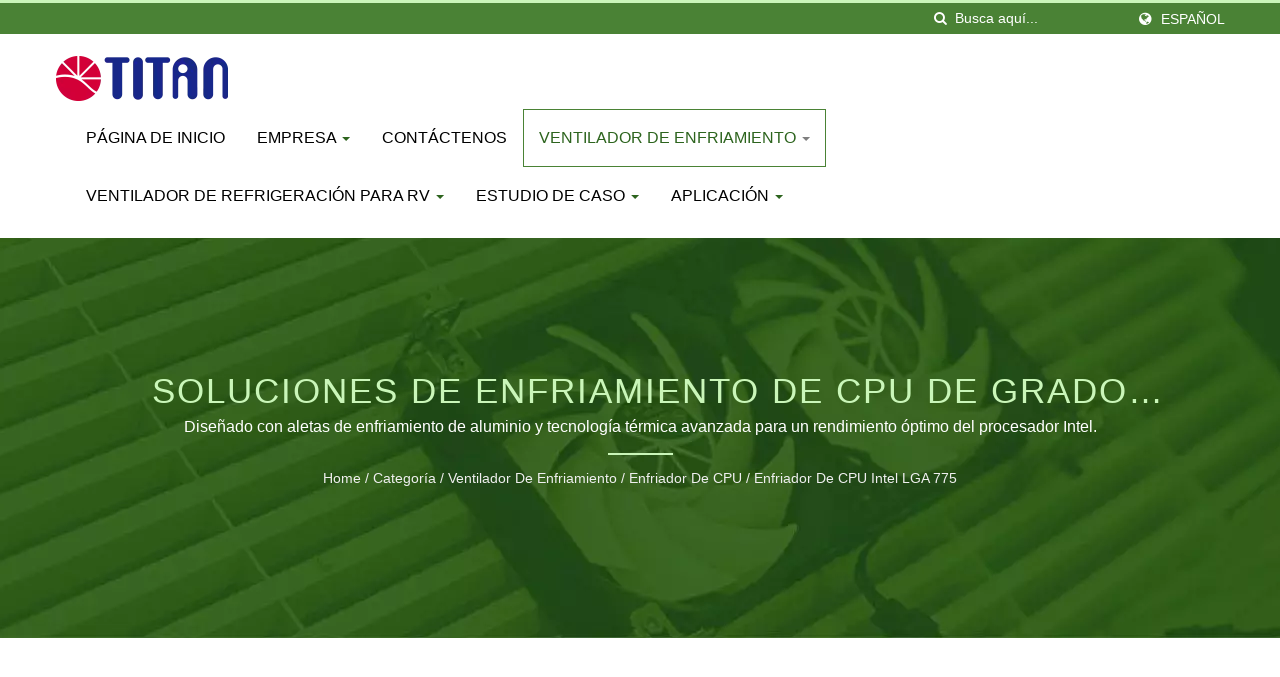

--- FILE ---
content_type: text/html; charset=UTF-8
request_url: https://www.titan-cd.com/es/category/A0104.html
body_size: 13375
content:
<!DOCTYPE html><html prefix="og: http://ogp.me/ns#" lang="es" dir="ltr"><head><meta http-equiv="Content-Type" content="text/html; charset=utf-8" /><meta name="viewport" content="width=device-width, initial-scale=1.0"><meta http-equiv="X-UA-Compatible" content="IE=edge"><title>TITAN Enfriadores de CPU Intel LGA 775: Soluciones Térmicas de Alto Rendimiento con Aletas de Enfriamiento de Aluminio</title><meta
name="description" content="Los enfriadores de CPU Intel LGA 775 de TITAN ofrecen un rendimiento térmico excepcional con aletas de enfriamiento de aluminio y tecnología de ventilador silencioso. Nuestros enfriadores especializados cuentan con tubos de calor de contacto directo, flujo de aire optimizado e instalación fácil para soluciones de enfriamiento de CPU confiables con soporte TDP de hasta 140W." /><meta name="keywords" content="enfriador de CPU intel lga 775, aletas de enfriamiento de aluminio, tecnología de enfriamiento térmico, solución de enfriamiento por aire para CPU, tuberías de calor de contacto directo" /><meta name="copyright" content="TITAN Technology Limited" /><meta name="author" content="Ready-Market Online Corporation" /><meta name="rating" content="general" /><meta name="robots" content="index, follow" /><link rel="dns-prefetch" href="https://cdn.ready-market.com.tw"><link
rel="canonical" href="https://www.titan-cd.com/es/category/A0104.html" /><link rel="alternate" hreflang="en" href="https://www.titan-cd.com/en/category/A0104.html" /><link rel="alternate" hreflang="es" href="https://www.titan-cd.com/es/category/A0104.html" /><link rel="alternate" hreflang="de" href="https://www.titan-cd.com/de/category/A0104.html" /><link rel="alternate" hreflang="fr" href="https://www.titan-cd.com/fr/category/A0104.html" /><link rel="alternate" hreflang="ar" href="https://www.titan-cd.com/ar/category/A0104.html" /><link
rel="alternate" hreflang="ja" href="https://www.titan-cd.com/ja/category/A0104.html" /><link rel="alternate" hreflang="nl" href="https://www.titan-cd.com/nl/category/A0104.html" /><link rel="alternate" hreflang="tr" href="https://www.titan-cd.com/tr/category/A0104.html" /><link rel="alternate" hreflang="ko" href="https://www.titan-cd.com/ko/category/A0104.html" /><link rel="alternate" hreflang="ru" href="https://www.titan-cd.com/ru/category/A0104.html" /><link
rel="alternate" hreflang="zh-TW" href="https://www.titan-cd.com/zh-TW/category/A0104.html" /><style>.fa-twitter:before {
            content: "𝕏" !important;
            font-size: 1.1em !important;
        }
        @media (max-width: 991px) {
            .single-product-details .elevateZoom-image { min-height: 450px; }
            .About-us-section .About-us-img-section .About-us-img { min-height: 450px; }
        }</style><link rel="preload" href="https://cdn.ready-market.com.tw/2a07ce3d/Templates/pic/A0104-Intel-LGA-755.jpg?v=4395eb90" as="image" /><link rel="preload" href="https://cdn.ready-market.com.tw/2a07ce3d/Templates/pic/enar-page-banner.jpg?v=629f43ce" as="image" /><link rel="preload" href="https://cdn.ready-market.com.tw/2a07ce3d/Templates/pic/logo.png?v=81bc1eaf" as="image" /><link rel="icon" href="/favicon.ico" type="image/x-icon" /><link
rel="shortcut icon" href="/favicon.ico" type="image/x-icon" /> <script>var fontawesome = document.createElement('link');
    fontawesome.rel='stylesheet';
    fontawesome.href='https://cdn.ready-market.com.tw/2a07ce3d/readyscript/capps/pc2-p/min/?f=%2Freadyscript%2Fpc2-template%2FLITE-101-TW-TitanTechnology%2Fcss%2Ffont-awesome%2Fcss%2Ffont-awesome.rmmin.css&v=4c7a2c1e';
    fontawesome.media='defer';
    fontawesome.addEventListener('load', function() { fontawesome.media=''; }, false);
    var fontawesome_add = document.getElementsByTagName('script')[0]; fontawesome_add.parentNode.insertBefore(fontawesome, fontawesome_add);</script> <!---[if lt IE 8]><div style='text-align:center'><a href="//www.microsoft.com/windows/internet-explorer/default.aspx?ocid=ie6_countdown_bannercode"><img src="//www.theie6countdown.com/img/upgrade.jpg"border="0"alt=""/></a></div>
<![endif]-->
<!---[if lt IE 9]><link href='//cdn.ready-market.com.tw/fonts/css?family=Open+Sans:400' rel='stylesheet' type='text/css' /><link
href='//cdn.ready-market.com.tw/fonts/css?family=Open+Sans:300' rel='stylesheet' type='text/css' /><link href='//cdn.ready-market.com.tw/fonts/css?family=Open+Sans:600' rel='stylesheet' type='text/css' /><link href='//cdn.ready-market.com.tw/fonts/css?family=Open+Sans:700' rel='stylesheet' type='text/css' /><link href='//cdn.ready-market.com.tw/fonts/css?family=Open+Sans:800' rel='stylesheet' type='text/css' /><link rel="stylesheet" href="css/ie.css" /> <script src="js/html5shiv.js"></script> <![endif]-->
<!---[if gte IE 9]><link rel="stylesheet" href="css/ie.css" />
<![endif]--><LINK
REL="stylesheet" TYPE="text/css" href="/readyscript/capps/pc2-p/min/?f=%2Freadyscript%2Fpc2-template%2FLITE-101-TW-TitanTechnology%2Fcss%2Fbootstrap.min.css%2C%2Freadyscript%2Fpc2-template%2FLITE-101-TW-TitanTechnology%2Fcss%2Fbootstrap-select.min.css%2C%2Freadyscript%2Fpc2-template%2FLITE-101-TW-TitanTechnology%2Fcss%2Fanimate.rmmin.css%2C%2Freadyscript%2Fpc2-template%2FLITE-101-TW-TitanTechnology%2Fcss%2Fhover.rmmin.css%2C%2Freadyscript%2Fpc2-template%2FLITE-101-TW-TitanTechnology%2Fcss%2Fjquery-ui.min.css%2C%2Freadyscript%2Fpc2-template%2FLITE-101-TW-TitanTechnology%2Fcss%2Fstyle.rmmin.css%2C%2Freadyscript%2Fpc2-template%2FLITE-101-TW-TitanTechnology%2Fcss%2Fresponsive.rmmin.css%2C%2Freadyscript%2Fpc2-template%2FLITE-101-TW-TitanTechnology%2Fcss%2Frm-editor.rmmin.css%2C%2Freadyscript%2Fpc2-template%2FLITE-101-TW-TitanTechnology%2Fcss%2Fbootstrap-tabs.rmmin.css%2C%2Freadyscript%2Fpc2-template%2FLITE-101-TW-TitanTechnology%2Fcss%2Ftab.main-area.rmmin.css%2C%2Freadyscript%2Fpc2-template%2FLITE-101-TW-TitanTechnology%2Filightbox%2Fsrc%2Fcss%2Filightbox.rmmin.css%2C%2Freadyscript%2Fpc2-template%2FLITE-101-TW-TitanTechnology%2Fcss%2Fowl.carousel.min.css%2C%2Freadyscript%2Fpc2-template%2FLITE-101-TW-TitanTechnology%2Fcss%2Fowl.theme.default.min.css&v=a55af0c6" /><style type="text/css">.owl-carousel{z-index:0}</style><style>@media (max-width: 991px) {
          .single-product-details .elevateZoom-image { min-height: unset; }
          .About-us-section .About-us-img-section .About-us-img { min-height: unset; }
        }</style> <script type="application/ld+json">{"@context":"http://schema.org","@type":"BreadcrumbList","itemListElement":[{"@type":"ListItem","position":1,"item":{"@type":"WebPage","@id":"/es/index/index.html","name":"Home"}},{"@type":"ListItem","position":2,"item":{"@type":"WebPage","@id":"/es/category/index.html","name":"Categor\u00eda"}},[{"@type":"ListItem","item":{"@type":"WebPage","@id":"/es/category/A01.html","name":"Enfriador de CPU"},"position":3},{"@type":"ListItem","item":{"@type":"WebPage","@id":"/es/category/cooling_fan.html","name":"Ventilador de Enfriamiento"},"position":4}],{"@type":"ListItem","position":5,"item":{"@type":"WebPage","@id":"/es/category/A0104.html","name":"Enfriador de CPU Intel LGA 775"}}]}</script> <meta property="og:site_name" content="TITAN Technology Limited" /><meta property="og:title" content="TITAN Enfriadores de CPU Intel LGA 775: Soluciones Térmicas de Alto Rendimiento con Aletas de Enfriamiento de Aluminio" /><meta
property="og:description" content="Los enfriadores de CPU Intel LGA 775 de TITAN ofrecen un rendimiento térmico excepcional con aletas de enfriamiento de aluminio y tecnología de ventilador silencioso. Nuestros enfriadores especializados cuentan con tubos de calor de contacto directo, flujo de aire optimizado e instalación fácil para soluciones de enfriamiento de CPU confiables con soporte TDP de hasta 140W." /><meta property="og:url" content="https://www.titan-cd.com/es/category/A0104.html" /><meta property="og:image" content="https://cdn.ready-market.com.tw/2a07ce3d/Templates/pic/A0104-Intel-LGA-755.jpg?v=4395eb90" /><meta property="og:type" content="website" /><meta property="og:image:width" content="300" /><meta property="og:image:height" content="300" /> <script async src="https://www.googletagmanager.com/gtag/js?id=G-RT0QX7ZE5S"></script> <script>window.dataLayer = window.dataLayer || [];
    function gtag(){dataLayer.push(arguments);}
    gtag('js', new Date());
    gtag('config', 'G-RT0QX7ZE5S');
    const urlParams = new URLSearchParams(window.location.search);
    const statusParam = urlParams.get('status');
    if (statusParam === 'inquiry-has-been-sent') {
        gtag('event', 'inquiry_has_been_sent');
    }
    const qParam = urlParams.get('q');
    if (qParam) {
        gtag('event', 'in_site_query', {'page_title': qParam});
    }</script> </head><body><div
class="main-page-wrapper" sid="main-area">
<header sid="lite-menu" dir="ltr"><div class="top_col"><div class="container"><ul class="language_box"><li><i class="fa fa-globe" aria-hidden="true"></i></li><li class="language">
<a href="/es/category/A0104.html" class="slct">Español</a><ul class="drop"><li><a href="/en/category/A0104.html" hreflang="en">English</a></li><li><a href="/es/category/A0104.html" hreflang="es">Español</a></li><li><a href="/de/category/A0104.html" hreflang="de">Deutsch</a></li><li><a
href="/fr/category/A0104.html" hreflang="fr">Français</a></li><li><a href="/ar/category/A0104.html" hreflang="ar">العربية</a></li><li><a href="/ja/category/A0104.html" hreflang="ja">日本語</a></li><li><a href="/nl/category/A0104.html" hreflang="nl">Nederlands</a></li><li><a href="/tr/category/A0104.html" hreflang="tr">Türkçe</a></li><li><a href="/ko/category/A0104.html" hreflang="ko">한국어</a></li><li><a href="/ru/category/A0104.html" hreflang="ru">Русский</a></li><li><a
href="/zh-TW/category/A0104.html" hreflang="zh-TW">中文 (繁體)</a></li></ul></li></ul><form id="form-search" method="get" action="/es/search/index.html" class="search-here top_search">
<input name="q" type="text" onFocus="if(this.value =='Busca aquí...' ) this.value=''" onBlur="if(this.value=='') this.value='Busca aquí...'" value="Busca aquí..." aria-label="Search">
<button aria-label="búsqueda"><i class="fa fa-search" aria-hidden="true"></i></button>
<input type="hidden" name="type" value="all" /></form></div></div><div
class="navbar navbar-inverse"><div class="container"><div class="navbar-header">
<button type="button" class="navbar-toggle" data-toggle="collapse" data-target="#example-navbar-collapse" aria-label="Navbar Toggle">
<span class="sr-only"></span>
<span class="icon-bar"></span>
<span class="icon-bar"></span>
<span class="icon-bar"></span>
</button>
<a href="/es/index.html" class="navbar-brand"><img
src="https://cdn.ready-market.com.tw/2a07ce3d/Templates/pic/logo.png?v=81bc1eaf"  alt="TITAN Technology Limited - TITAN se enfoca en la fabricación y desarrollo de ventiladores de enfriamiento versátiles y productos de refrigeración para computadoras para proporcionar la mejor solución de enfriamiento térmico."  width="235"  height="60"  />
</a><div
class="rmLogoDesc" id="rmPageDesc"><h1>
TITAN Enfriadores de CPU Intel LGA 775: Soluciones Térmicas de Alto Rendimiento con Aletas de Enfriamiento de Aluminio</h1><p>
Los enfriadores de CPU Intel LGA 775 de TITAN ofrecen un rendimiento térmico excepcional con aletas de enfriamiento de aluminio y tecnología de ventilador silencioso. Nuestros enfriadores especializados cuentan con tubos de calor de contacto directo, flujo de aire optimizado e instalación fácil para soluciones de enfriamiento de CPU confiables con soporte TDP de hasta 140W.</p></div></div><div
class="navbar-collapse collapse" id="example-navbar-collapse"><form id="form-search" method="get" action="/es/search/index.html" class="search-here navbar-search">
<input name="q" type="text" onFocus="if(this.value =='Busca aquí...' ) this.value=''" onBlur="if(this.value=='') this.value='Busca aquí...'" value="Busca aquí..." aria-label="Search">
<button aria-label="búsqueda"><i class="fa fa-search" aria-hidden="true"></i></button>
<input type="hidden" name="type" value="all" /></form><ul class="nav navbar-nav"><li class="">
<a
href="/es/page/home.html"   data-title="Página de inicio">Página de inicio
</a></li><li class="dropdown">
<a href="/es/page/about-us.html"   data-title="Empresa">Empresa <b class="caret"></b>
</a><ul class="dropdown-menu"><li><a href="/es/page/company-profile.html" data-title="Acerca de la solución de ventilación para vehículos recreativos - TITAN"  data-title="Acerca de la solución de ventilación para vehículos recreativos - TITAN">Acerca de la solución de ventilación para vehículos recreativos - TITAN</a></li><li><a
href="/es/page/factory.html" data-title="Presentación de la fábrica"  data-title="Presentación de la fábrica">Presentación de la fábrica</a></li><li><a href="/es/page/process-flow.html" data-title="Flujo de Proceso de Servicio"  data-title="Flujo de Proceso de Servicio">Flujo de Proceso de Servicio</a></li><li><a href="/es/page/after-service-for-RV-fan.html" data-title="Servicio postventa para ventilador de enfriamiento de RV"  data-title="Servicio postventa para ventilador de enfriamiento de RV">Servicio postventa para ventilador de enfriamiento de RV</a></li><li><a
href="/es/page/sales-service.html" data-title="Servicio de Ventas"  data-title="Servicio de Ventas">Servicio de Ventas</a></li><li><a href="/es/page/quotation-flow-RV-fan.html" data-title="Flujo de cotización para la serie de ventiladores para RV"  data-title="Flujo de cotización para la serie de ventiladores para RV">Flujo de cotización para la serie de ventiladores para RV</a></li><li><a href="/es/news/index.html" data-title="Noticias"  data-title="Noticias">Noticias</a></li><li><a
href="/es/page/Privacy_Policy_Statement.html" data-title="Privacy Policy"  data-title="Privacy Policy">Privacy Policy</a></li><li><a href="/es/page/titan-faq.html" data-title="Preguntas frecuentes"  data-title="Preguntas frecuentes">Preguntas frecuentes</a></li></ul></li><li class="">
<a href="/es/page/contact-info.html"   data-title="Contáctenos">Contáctenos
</a></li><li class="dropdown active">
<a href="/es/category/cooling_fan.html" data-title="Ventilador de Enfriamiento">Ventilador de Enfriamiento <b class="caret"></b>
</a><ul class="dropdown-menu dropdown-menu-custom"><li class="dropdown"><a
href="/es/category/A03.html"  data-title="Ventilador de Enfriamiento">Ventilador de Enfriamiento</a><ul class="dropdown-menu dropdown-menu-custom-sub"><li><a href="/es/category/A0301.html"  data-title="Ventilador de enfriamiento CC">Ventilador de enfriamiento CC</a></li><li><a href="/es/category/A0310.html"  data-title="Ventilador de enfriamiento de CA">Ventilador de enfriamiento de CA</a></li><li><a href="/es/category/A0303.html"  data-title="Ventilador de Enfriamiento Especial">Ventilador de Enfriamiento Especial</a></li><li><a
href="/es/category/A0308.html"  data-title="Ventilador del sistema soplador">Ventilador del sistema soplador</a></li><li><a href="/es/category/A0304.html"  data-title="Ventilador de refrigeración resistente al agua">Ventilador de refrigeración resistente al agua</a></li><li><a href="/es/category/A0302.html"  data-title="ventilador de enfriamiento USB">ventilador de enfriamiento USB</a></li><li><a href="/es/category/A0307.html"  data-title="Ventilador de Enfriamiento con Marco de Aluminio">Ventilador de Enfriamiento con Marco de Aluminio</a></li><li><a
href="/es/category/A0305.html"  data-title="Ventilador de Enfriamiento Móvil">Ventilador de Enfriamiento Móvil</a></li><li><a href="/es/category/A0306.html"  data-title="Ventilador de refrigeración LED / transparente">Ventilador de refrigeración LED / transparente</a></li></ul></li><li class="dropdown"><a href="/es/category/A01.html"  data-title="Enfriador de CPU">Enfriador de CPU</a><ul class="dropdown-menu dropdown-menu-custom-sub"><li><a href="/es/category/A0101.html"  data-title="Refrigerador de CPU universal">Refrigerador de CPU universal</a></li><li><a
href="/es/category/A0107.html"  data-title="Enfriador de CPU Intel LGA 2011/2066">Enfriador de CPU Intel LGA 2011/2066</a></li><li><a href="/es/category/A0109.html"  data-title="Refrigerador de CPU Intel LGA 1700">Refrigerador de CPU Intel LGA 1700</a></li><li><a href="/es/category/A0102.html"  data-title="Enfriador de CPU Intel LGA 1150/1151/1155/1156/1200">Enfriador de CPU Intel LGA 1150/1151/1155/1156/1200</a></li><li><a href="/es/category/A0103.html"  data-title="Enfriador de CPU Intel LGA 1366">Enfriador de CPU Intel LGA 1366</a></li><li><a
href="/es/category/A0104.html"  data-title="Enfriador de CPU Intel LGA 775">Enfriador de CPU Intel LGA 775</a></li><li><a href="/es/category/A0108.html"  data-title="Enfriador de CPU AMD AM4">Enfriador de CPU AMD AM4</a></li><li><a href="/es/category/A0110.html"  data-title="Enfriador de CPU AMD AM5">Enfriador de CPU AMD AM5</a></li><li><a href="/es/category/A0105.html"  data-title="Enfriador de CPU AMD AM2 / AM3 / K8">Enfriador de CPU AMD AM2 / AM3 / K8</a></li><li><a
href="/es/category/A0106.html"  data-title="Refrigerador de CPU de perfil bajo 1U / 2U">Refrigerador de CPU de perfil bajo 1U / 2U</a></li></ul></li><li class="dropdown"><a href="/es/category/A02.html"  data-title="Enfriador">Enfriador</a><ul class="dropdown-menu dropdown-menu-custom-sub"><li><a href="/es/category/A0201.html"  data-title="Enfriador Móvil">Enfriador Móvil</a></li><li><a href="/es/category/A0202.html"  data-title="Enfriador de HDD">Enfriador de HDD</a></li><li><a href="/es/category/A0203.html"  data-title="Enfriador de RAM">Enfriador de RAM</a></li><li><a
href="/es/category/A0204.html"  data-title="enfriador de notebook">enfriador de notebook</a></li><li><a href="/es/category/A0205.html"  data-title="Refrigerador de Sistema / Chipset">Refrigerador de Sistema / Chipset</a></li></ul></li><li class="dropdown"><a href="/es/category/A04.html"  data-title="Accesorios de Ventilador y Enfriador">Accesorios de Ventilador y Enfriador</a><ul class="dropdown-menu dropdown-menu-custom-sub"><li><a href="/es/category/A0401.html"  data-title="Grasa Térmica">Grasa Térmica</a></li><li><a
href="/es/category/A0402.html"  data-title="Cable de Ventilador y Adaptador">Cable de Ventilador y Adaptador</a></li><li><a href="/es/category/A0403.html"  data-title="Controlador de Velocidad del Ventilador">Controlador de Velocidad del Ventilador</a></li><li><a href="/es/category/A0404.html"  data-title="Filtro de Ventilador / Rejillas Protectoras">Filtro de Ventilador / Rejillas Protectoras</a></li><li><a href="/es/category/A0405.html"  data-title="Disipador de calor">Disipador de calor</a></li></ul></li><li class="dropdown"><a
href="/es/category/A05.html"  data-title="Enfriamiento de tipo antiguo">Enfriamiento de tipo antiguo</a><ul class="dropdown-menu dropdown-menu-custom-sub"><li><a href="/es/category/A0501.html"  data-title="Enfriador de CPU">Enfriador de CPU</a></li><li><a href="/es/category/A0502.html"  data-title="Ventilador de Enfriamiento">Ventilador de Enfriamiento</a></li><li><a href="/es/category/A0503.html"  data-title="Accesorios">Accesorios</a></li></ul></li></ul></li><li class="dropdown">
<a
href="/es/category/rv_fan.html" data-title="Ventilador de refrigeración para RV">Ventilador de refrigeración para RV <b class="caret"></b>
</a><ul class="dropdown-menu dropdown-menu-custom"><li class="dropdown"><a href="/es/category/A0309.html"  data-title="Ventilador de refrigeración para RV">Ventilador de refrigeración para RV</a><ul class="dropdown-menu dropdown-menu-custom-sub"><li><a href="/es/category/A0311.html"  data-title="Ventilador de Nevera para RV">Ventilador de Nevera para RV</a></li><li><a
href="/es/category/A0312.html"  data-title="Ventilador de ventana para RV">Ventilador de ventana para RV</a></li><li><a href="/es/category/A0316.html"  data-title="Ventilador de Tienda de Campaña para RV">Ventilador de Tienda de Campaña para RV</a></li><li><a href="/es/category/A0314.html"  data-title="Ventilador de Baño de RV">Ventilador de Baño de RV</a></li><li><a href="/es/category/A0315.html"  data-title="Ventilador para inodoro de RV">Ventilador para inodoro de RV</a></li></ul></li><li class=""><a
href="/es/category/A06.html"  data-title="Inversor de corriente y cargador">Inversor de corriente y cargador</a></li></ul></li><li class="dropdown">
<a href="/es/case/index.html" data-title="Estudio de Caso">Estudio de Caso <b class="caret"></b>
</a><ul class="dropdown-menu dropdown-menu-custom"><li class=""><a
href="/es/case/case_gaming_machine.html"  data-title="Ventiladores de enfriamiento para máquinas de juego | Soluciones térmicas de TITAN para la estabilidad de arcade">Ventiladores de enfriamiento para máquinas de juego | Soluciones térmicas de TITAN para la estabilidad de arcade</a></li><li class=""><a href="/es/case/case_Wireless_Charging.html"  data-title="Ventilador de Soplado TITAN: Solución de Enfriamiento de Alta Eficiencia para Sistemas de Carga Inalámbrica en Vehículos">Ventilador de Soplado TITAN: Solución de Enfriamiento de Alta Eficiencia para Sistemas de Carga Inalámbrica en Vehículos</a></li></ul></li><li class="dropdown">
<a
href="/es/application/index.html" data-title="Aplicación">Aplicación <b class="caret"></b>
</a><ul class="dropdown-menu dropdown-menu-custom"><li class=""><a href="/es/application/RV-vw-california.html"  data-title="Ventilador de Ventilación para Autocaravanas VW California｜Soluciones de Refrigeración y Flujo de Aire de TITAN">Ventilador de Ventilación para Autocaravanas VW California｜Soluciones de Refrigeración y Flujo de Aire de TITAN</a></li><li class=""><a
href="/es/application/application-indsutrial.html"  data-title="Soluciones de Ventiladores de Enfriamiento Industrial de TITAN｜Gestión Térmica Confiable para Maquinaria y Equipos">Soluciones de Ventiladores de Enfriamiento Industrial de TITAN｜Gestión Térmica Confiable para Maquinaria y Equipos</a></li><li class=""><a href="/es/application/appliation-medical.html"  data-title="Aplicaciones de ventiladores de enfriamiento para equipos médicos y de atención médica｜TITAN Soluciones Térmicas de Precisión">Aplicaciones de ventiladores de enfriamiento para equipos médicos y de atención médica｜TITAN Soluciones Térmicas de Precisión</a></li><li class=""><a
href="/es/application/application-outdoor.html"  data-title="Aplicaciones de ventiladores de refrigeración para camping al aire libre｜Soluciones de refrigeración portátiles y para vehículos de TITAN">Aplicaciones de ventiladores de refrigeración para camping al aire libre｜Soluciones de refrigeración portátiles y para vehículos de TITAN</a></li><li class=""><a href="/es/application/application-automotive.html"  data-title="Ventiladores de enfriamiento automotriz TITAN｜Soluciones de enfriamiento de vehículos de alto rendimiento">Ventiladores de enfriamiento automotriz TITAN｜Soluciones de enfriamiento de vehículos de alto rendimiento</a></li><li class=""><a
href="/es/application/application-office.html"  data-title="Ventiladores de refrigeración y ventilación para equipos de oficina｜Soluciones de refrigeración para negocios de TITAN">Ventiladores de refrigeración y ventilación para equipos de oficina｜Soluciones de refrigeración para negocios de TITAN</a></li><li class=""><a href="/es/application/application-life.html"  data-title="TITAN Serie de Enfriamiento para la Vida Recreativa｜Ventiladores Portátiles para Exterior, Viajes y Comodidad Diaria">TITAN Serie de Enfriamiento para la Vida Recreativa｜Ventiladores Portátiles para Exterior, Viajes y Comodidad Diaria</a></li></ul></li></ul></div></div></div></header><div
class="clearfix"></div><div class="Enar-page-banner" sid="breadcrumb"><div class="Enar-page-banner-opact"><div class="container"><div><div class="rmBCDesc rmsb-hp" id="rmcategoryDesc"><h1>
Soluciones de enfriamiento de CPU de grado profesional LGA 775.</h1><h2>
Diseñado con aletas de enfriamiento de aluminio y tecnología térmica avanzada para un rendimiento óptimo del procesador Intel.</h2></div><ul><li><span class="decoration"></span></li><li><a href="/es/index.html">Home</a></li><li>/</li><li><a
href="/es/category/index.html" title="Categoría">Categoría</a></li><li>/</li><li><a href="/es/category/cooling_fan.html" title="Ventilador de Enfriamiento" >Ventilador de Enfriamiento</a></li><li>/</li><li><a href="/es/category/A01.html" title="Enfriador de CPU" >Enfriador de CPU</a></li><li>/</li><li><a href="/es/category/A0104.html" title="Enfriador de CPU Intel LGA 775">Enfriador de CPU Intel LGA 775</a></li></ul></div></div></div></div>
<section class="section-container"><div class="container"><div class="row"><div
class="col-lg-9 col-md-8 col-sm-7 col-xs-12 content">
<section class="About-us-section"><div class="row About-us-img-section"><div class="col-md-6 col-xs-12" style="float:right;"><div class="About-us-img">
<img src="https://cdn.ready-market.com.tw/2a07ce3d/Templates/pic/A0104-Intel-LGA-755.jpg?v=4395eb90" alt="La combinación de aletas de aluminio y un diseño de ventilador de enfriamiento silencioso garantiza un rendimiento de enfriamiento increíblemente eficiente."/></div></div><div class="col-md-6 col-xs-12 img-text-border"><div
class="About-us-img-text"><h2 >Enfriador de CPU Intel LGA 775</h2>
<span
class="decoration"></span><h3 >Presentamos nuestro enfriador de aire para CPU, diseñado para soportar el socket LGA 775 de Intel para un rendimiento de enfriamiento eficiente y confiable.</h3><p>Equipados con tecnología de enfriamiento térmico y aletas de soldadura de enfriamiento de aluminio, estos disipadores de calor de CPU optimizan la disipación de calor y mejoran la conductividad térmica. El diseño inteligente garantiza una instalación rápida y sencilla, ofreciendo un rendimiento de enfriamiento increíble. Soportan todos los zócalos Intel LGA 478 y 775 disponibles.</p></div></div><hr></div><div
class="row About-us-text-section"><div class="col-xs-12"><div class="About-us-text"></div></div></div>
</section><div class="extra-wrap" sid="main-area"><div class="blog_scroll clearfix txt-1"><div class="fleft v_prev v_prev2">
<a href="/es/category/A0103.html"  class="button_type_11 bg_light_color_1 t_align_c f_size_ex_large bg_cs_hover r_corners d_inline_middle bg_tr tr_all_hover qv_btn_single_prev" aria-label="prev">
<i class="fa fa-angle-left "></i>
</a></div><div class="fright v_next v_next2">
<a
href="/es/category/A0108.html" class="button_type_11 bg_light_color_1 t_align_c f_size_ex_large bg_cs_hover r_corners d_inline_middle bg_tr tr_all_hover qv_btn_single_next" aria-label="next">
<i class="fa fa-angle-right "></i>
</a></div></div></div><div class="display-icon-wrapper clear-fix"><h4 >Enfriador de CPU Intel LGA 775</h4><ul><li><span >Monitor:</span></li><li><a href="#" class="showgrid" aria-label="Show Grid"><i class="fa fa-th" aria-hidden="true"></i></a></li><li><a href="#" class="showlist active" aria-label="Show List"><i class="fa fa-th-list" aria-hidden="true"></i></a></li></ul></div><div class="clearfix sort_shop txt-1"><div class="pages-button clear-fix">
<span
class="fleft"> Resultado 1 - 12 de 13</span><div class="pagination"><a href="/es/category/A0104.html" class="current">1</a><a href="/es/category/A0104.html?page=2" >2</a></div></div></div><div id="item-show" class="display-in-list"><div class="item-width col-sm-12 cat-item-width"><div class="item-Wrapper single-list-item-Wrapper"><div class="item-img list-img-item float-left">
<a href="/es/product/TTC-NC95TZ_RB.html" ><img
src="https://cdn.ready-market.com.tw/2a07ce3d/Templates/pic/m/TTC-NC95TZ(RB).jpg?v=d46a8c69" alt="Refrigerador de Aire para CPU Universal con 4 Tubos de Calor de Contacto Directo y Ventilador de 120mm / Dragonfly 4 / TDP 160W - Destacado con 4 tubos de calor de contacto directo en forma de U optimizados y un ventilador de enfriamiento de bajo ruido de 120 mm. Es capaz de acelerar el disipador de calor mediante la circulación del flujo de aire."></a></div><div class="item-text list-text-col float-left"><h5><a href="/es/product/TTC-NC95TZ_RB.html" >Refrigerador de Aire para CPU Universal con 4 Tubos de Calor de Contacto Directo y Ventilador de 120mm / Dragonfly 4 / TDP 160W</a></h5><div class="clear-fix"><h6>TTC-NC95TZ(RB)</h6>
<span></span></div><p>TITAN El enfriador de aire Dragonfly 4 CPU con 4 tubos de calor de contacto directo tiene principalmente...</p>
<a
href="/es/product/TTC-NC95TZ_RB.html" class="hvr-bounce-to-right"  title="Detalles"><i class="fa fa-info" aria-hidden="true"></i><span>Detalles</span></a></div></div></div><div class="item-width col-sm-12 cat-item-width"><div class="item-Wrapper single-list-item-Wrapper"><div class="item-img list-img-item float-left">
<a href="/es/product/TTC-NC25-Series.html" ><img
src="https://cdn.ready-market.com.tw/2a07ce3d/Templates/pic/m/TTC-NC25-Series.jpg?v=c1b737c9" alt="Enfriador de CPU de diseño universal de perfil bajo con 4 tubos de calor DC y una altura de 1.5U / TDP 130W - Refrigerador de CPU universal con cuatro tubos de calor de contacto directo de 6 mm y ventilador PWM de 80 mm. Perfil delgado extremadamente bajo para varios casos de HTPC y casos de computadora."></a></div><div class="item-text list-text-col float-left"><h5><a href="/es/product/TTC-NC25-Series.html" >Enfriador de CPU de diseño universal de perfil bajo con 4 tubos de calor DC y una altura de 1.5U / TDP 130W</a></h5><div class="clear-fix"><h6>TTC-NC25TZ/PW/V2(RB), TTC-NC25TZ/PW(RB), TTC-NC25/HS</h6>
<span></span></div><p>La serie TTC-NC25 es un enfriador de CPU de diseño de perfil bajo con una eficiencia económica...</p>
<a
href="/es/product/TTC-NC25-Series.html" class="hvr-bounce-to-right"  title="Detalles"><i class="fa fa-info" aria-hidden="true"></i><span>Detalles</span></a></div></div></div><div class="item-width col-sm-12 cat-item-width"><div class="item-Wrapper single-list-item-Wrapper"><div class="item-img list-img-item float-left">
<a href="/es/product/TTC-NC85TZ_RB.html" ><img
src="https://cdn.ready-market.com.tw/2a07ce3d/Templates/pic/m/TTC-NC85TZ_RB.jpg?v=b3a1e5e9" alt="Refrigerador de aire para CPU universal con 3 tubos de calor DC y ventilador de 95 mm / Dragonfly 3 / TDP 130W - El refrigerador de CPU universal cuenta con 3 ventajas: extremadamente silencioso, extremadamente delgado y extremadamente bajo consumo de energía."></a></div><div class="item-text list-text-col float-left"><h5><a href="/es/product/TTC-NC85TZ_RB.html" >Refrigerador de aire para CPU universal con 3 tubos de calor DC y ventilador de 95 mm / Dragonfly 3 / TDP 130W</a></h5><div class="clear-fix"><h6>TTC-NC85TZ(RB)</h6>
<span></span></div><p>TITAN Dragonfly 3 CPU cooler que se enorgullece de 3 ventajas extremas: extremadamente silencioso,...</p>
<a href="/es/product/TTC-NC85TZ_RB.html" class="hvr-bounce-to-right"  title="Detalles"><i
class="fa fa-info" aria-hidden="true"></i><span>Detalles</span></a></div></div></div><div class="item-width col-sm-12 cat-item-width"><div class="item-Wrapper single-list-item-Wrapper"><div class="item-img list-img-item float-left">
<a href="/es/product/TTC-NC35TZ_PW_RB.html" ><img
src="https://cdn.ready-market.com.tw/2a07ce3d/Templates/pic/m/TTC-NC35TZ_PW_RB.jpg?v=105230e8" alt="Enfriador de CPU de aire de diseño de perfil bajo universal con 2 tubos de calor DC y altura de 1.5U/ TDP 115W - Enfriador universal de CPU con dos tubos de calor de contacto directo de 6 mm y ventilador PWM de 80 mm. Perfil extremadamente bajo y delgado para varios casos de HTPC y casos de computadora."></a></div><div class="item-text list-text-col float-left"><h5><a href="/es/product/TTC-NC35TZ_PW_RB.html" >Enfriador de CPU de aire de diseño de perfil bajo universal con 2 tubos de calor DC y altura de 1.5U/ TDP 115W</a></h5><div class="clear-fix"><h6>TTC-NC35TZ/PW/V2(RB), TTC-NC35TZ/PW(RB)</h6>
<span></span></div><p>Este es un enfriador de CPU de diseño de perfil bajo con eficiencia económica y alta eficiencia...</p>
<a
href="/es/product/TTC-NC35TZ_PW_RB.html" class="hvr-bounce-to-right"  title="Detalles"><i class="fa fa-info" aria-hidden="true"></i><span>Detalles</span></a></div></div></div><div class="item-width col-sm-12 cat-item-width"><div class="item-Wrapper single-list-item-Wrapper"><div class="item-img list-img-item float-left">
<a href="/es/product/TTC-NC75TZ_PW_RB.html" ><img
src="https://cdn.ready-market.com.tw/2a07ce3d/Templates/pic/m/TTC-NC75TZ_PW_RB.jpg?v=1297b56d" alt="Refrigerador de aire de CPU de diseño universal de perfil bajo con 4 tubos de calor DC y ventilador PWM de 80 mm / Altura de 46 mm / TDP 130W - Refrigerador de CPU universal con cuatro tubos de calor de contacto directo de 6 mm y ventilador PWM de 80 mm. Perfil delgado extremadamente bajo para varios casos de HTPC y casos de computadora."></a></div><div class="item-text list-text-col float-left"><h5><a href="/es/product/TTC-NC75TZ_PW_RB.html" >Refrigerador de aire de CPU de diseño universal de perfil bajo con 4 tubos de calor DC y ventilador PWM de 80 mm / Altura de 46 mm / TDP 130W</a></h5><div class="clear-fix"><h6>TTC-NC75TZ/PW(RB)</h6>
<span></span></div><p>El refrigerador de CPU TTC-NC75TZ/PW (RB) tiene una altura de 46 mm y es adecuado para varios...</p>
<a
href="/es/product/TTC-NC75TZ_PW_RB.html" class="hvr-bounce-to-right"  title="Detalles"><i class="fa fa-info" aria-hidden="true"></i><span>Detalles</span></a></div></div></div><div class="item-width col-sm-12 cat-item-width"><div class="item-Wrapper single-list-item-Wrapper"><div class="item-img list-img-item float-left">
<a href="/es/product/TTC-NC65TX-Series.html" ><img
src="https://cdn.ready-market.com.tw/2a07ce3d/Templates/pic/m/TTC-NC65TX-Series.jpg?v=473c061b" alt="Enfriador de Aire para CPU Universal con 2 Tubos de Calor DC y Ventilador de 80mm / Sistema de Montaje para dos ventiladores / TDP 105W - Enfriador de CPU universal con 2 tubos de calor de contacto directo y ventilador de refrigeración de 80 mm. Está disponible para sistemas de montaje para equipar ventiladores de refrigeración dobles."></a></div><div class="item-text list-text-col float-left"><h5><a href="/es/product/TTC-NC65TX-Series.html" >Enfriador de Aire para CPU Universal con 2 Tubos de Calor DC y Ventilador de 80mm / Sistema de Montaje para dos ventiladores / TDP 105W</a></h5><div class="clear-fix"><h6>TTC-NC65TX(RB), TTC-NC65TX(BX)</h6>
<span></span></div><p>La serie TTC-NC65TX es un refrigerador de CPU de alto valor que está disponible con la opción...</p>
<a
href="/es/product/TTC-NC65TX-Series.html" class="hvr-bounce-to-right"  title="Detalles"><i class="fa fa-info" aria-hidden="true"></i><span>Detalles</span></a></div></div></div><div class="item-width col-sm-12 cat-item-width"><div class="item-Wrapper single-list-item-Wrapper"><div class="item-img list-img-item float-left">
<a href="/es/product/TTC-NK35TZ_KU_Series.html" ><img
src="https://cdn.ready-market.com.tw/2a07ce3d/Templates/pic/m/TTC-NK35TZR(KU).jpg?v=31554100" alt="Refrigerador de aire para CPU universal con 3 tubos de calor DC y ventilador de refrigeración de 95 mm con 9 aspas / TDP 140W - Refrigerador de CPU universal con 3 tubos de calor de contacto directo y ventilador silencioso PWM de 95 mm. Proporciona un gran rendimiento de enfriamiento de la CPU."></a></div><div class="item-text list-text-col float-left"><h5><a href="/es/product/TTC-NK35TZ_KU_Series.html" >Refrigerador de aire para CPU universal con 3 tubos de calor DC y ventilador de refrigeración de 95 mm con 9 aspas / TDP 140W</a></h5><div class="clear-fix"><h6>TTC-NK35TZ/R(KU), TTC-NK35TZ/R/V5(KU), TTC-NK35TZ/RPW(KU), TTC-NK35TZ/RPW/V5(KU)</h6>
<span></span></div><p>La serie TTC-NK35TZ(KU) es un tipo de refrigerador de CPU universal con base de cobre puro...</p>
<a
href="/es/product/TTC-NK35TZ_KU_Series.html" class="hvr-bounce-to-right"  title="Detalles"><i class="fa fa-info" aria-hidden="true"></i><span>Detalles</span></a></div></div></div><div class="item-width col-sm-12 cat-item-width"><div class="item-Wrapper single-list-item-Wrapper"><div class="item-img list-img-item float-left">
<a href="/es/product/TTC-NK95TZ_NPW_RB.html" ><img
src="https://cdn.ready-market.com.tw/2a07ce3d/Templates/pic/m/TTC-NK95TZ_NPW(RB).jpg?v=92747a02" alt="Refrigerador de aire para CPU universal con 4 tubos de calor de contacto directo y ventilador PWM de 100 mm / TDP 130W - Refrigerador de CPU universal con 4 tubos de calor de contacto directo y ventilador PWM de 100 mm. Proporciona un gran rendimiento de enfriamiento de la CPU"></a></div><div class="item-text list-text-col float-left"><h5><a href="/es/product/TTC-NK95TZ_NPW_RB.html" >Refrigerador de aire para CPU universal con 4 tubos de calor de contacto directo y ventilador PWM de 100 mm / TDP 130W</a></h5><div class="clear-fix"><h6>TTC-NK95TZ/NPW(RB), TTC-NK95TZ/HS</h6>
<span></span></div><p>La serie TTC-NK95TZ es un tipo de refrigerador de CPU universal con base de aletas de aluminio...</p>
<a
href="/es/product/TTC-NK95TZ_NPW_RB.html" class="hvr-bounce-to-right"  title="Detalles"><i class="fa fa-info" aria-hidden="true"></i><span>Detalles</span></a></div></div></div><div class="item-width col-sm-12 cat-item-width"><div class="item-Wrapper single-list-item-Wrapper"><div class="item-img list-img-item float-left">
<a href="/es/product/DC-775K925B-Series.html" ><img
src="https://cdn.ready-market.com.tw/2a07ce3d/Templates/pic/m/DC-775K925B-Series.jpg?v=e1e3c79d" alt="Enfriador de aire para CPU Intel LGA 775 con ventilador de 95 mm y aletas de enfriamiento de aluminio / TDP 105W - Equipado con aletas de enfriamiento de aluminio radial, base de cobre puro de 30 mm y un ventilador gigante silencioso de 92 mm, este enfriador de CPU es capaz de acelerar la transferencia de calor."></a></div><div class="item-text list-text-col float-left"><h5><a href="/es/product/DC-775K925B-Series.html" >Enfriador de aire para CPU Intel LGA 775 con ventilador de 95 mm y aletas de enfriamiento de aluminio / TDP 105W</a></h5><div class="clear-fix"><h6>DC-775K925B/R/CU30, DC-775K925B/RPW, DC-775K925B/RPW/CU30</h6>
<span></span></div><p>La serie DC-775K925B es un enfriador de CPU diseñado para la plataforma Intel LGA 775. Equipado...</p>
<a
href="/es/product/DC-775K925B-Series.html" class="hvr-bounce-to-right"  title="Detalles"><i class="fa fa-info" aria-hidden="true"></i><span>Detalles</span></a></div></div></div><div class="item-width col-sm-12 cat-item-width"><div class="item-Wrapper single-list-item-Wrapper"><div class="item-img list-img-item float-left">
<a href="/es/product/DC-775K925Z_series.html" ><img
src="https://cdn.ready-market.com.tw/2a07ce3d/Templates/pic/m/DC-775K925Z_RPW_CU30.jpg?v=290743b9" alt="Intel LGA 775- Refrigerador de Aire para CPU con Ventilador de 95 mm y Aletas de Enfriamiento de Aluminio / TDP 105~115W - Equipado con aletas de enfriamiento de aluminio radial, base de cobre puro de 30 mm y un ventilador gigante silencioso de 95 mm, este enfriador de CPU es capaz de acelerar la transferencia de calor."></a></div><div class="item-text list-text-col float-left"><h5><a href="/es/product/DC-775K925Z_series.html" >Intel LGA 775- Refrigerador de Aire para CPU con Ventilador de 95 mm y Aletas de Enfriamiento de Aluminio / TDP 105~115W</a></h5><div
class="clear-fix"><h6>DC-775K925Z/R, DC-775K925Z/R/V, DC-775K925Z/R/CU30, DC-775K925Z/RPW, DC-775K925Z/RPW/V, DC-775K925Z/RPW/CU30</h6>
<span></span></div><p>La serie DC-775K925Z es un enfriador de aire para CPU diseñado para la plataforma Intel LGA 775....</p>
<a href="/es/product/DC-775K925Z_series.html" class="hvr-bounce-to-right"  title="Detalles"><i class="fa fa-info" aria-hidden="true"></i><span>Detalles</span></a></div></div></div><div class="item-width col-sm-12 cat-item-width"><div
class="item-Wrapper single-list-item-Wrapper"><div class="item-img list-img-item float-left">
<a href="/es/product/DC-775L925_series.html" ><img
src="https://cdn.ready-market.com.tw/2a07ce3d/Templates/pic/m/DC-775L925B_RPW.jpg?v=3d18d5c6" alt="Refrigerador de aire para CPU Intel LGA 775 con ventilador de 95 mm y aletas de enfriamiento de aluminio / TDP 65~75W - Equipado con aletas de enfriamiento de aluminio radiales y un ventilador gigante silencioso de 95mm, este refrigerador de CPU es capaz de acelerar la transferencia de calor"></a></div><div class="item-text list-text-col float-left"><h5><a href="/es/product/DC-775L925_series.html" >Refrigerador de aire para CPU Intel LGA 775 con ventilador de 95 mm y aletas de enfriamiento de aluminio / TDP 65~75W</a></h5><div class="clear-fix"><h6>DC-775L925B/R, DC-775L925B/RPW, DC-775L925X/R</h6>
<span></span></div><p>La serie DC-775L925 es un enfriador de CPU diseñado para la plataforma Intel LGA 775. Equipado...</p>
<a
href="/es/product/DC-775L925_series.html" class="hvr-bounce-to-right"  title="Detalles"><i class="fa fa-info" aria-hidden="true"></i><span>Detalles</span></a></div></div></div><div class="item-width col-sm-12 cat-item-width"><div class="item-Wrapper single-list-item-Wrapper"><div class="item-img list-img-item float-left">
<a href="/es/product/DC-775P925Z.html" ><img
src="https://cdn.ready-market.com.tw/2a07ce3d/Templates/pic/m/DC-775P925Z.jpg?v=11682afb" alt="Enfriador de Aire para CPU de Bajo Perfil Intel LGA 775 con Ventilador de 95 mm y Aletas de Enfriamiento de Aluminio / TDP 65W - Equipado con aletas de enfriamiento de aluminio radiales y un ventilador gigante silencioso de 95mm, este refrigerador de CPU es capaz de acelerar la transferencia de calor"></a></div><div class="item-text list-text-col float-left"><h5><a href="/es/product/DC-775P925Z.html" >Enfriador de Aire para CPU de Bajo Perfil Intel LGA 775 con Ventilador de 95 mm y Aletas de Enfriamiento de Aluminio / TDP 65W</a></h5><div class="clear-fix"><h6>DC-775P925Z</h6>
<span></span></div><p>DC-775P925Z es un disipador de aire para CPU diseñado para la plataforma Intel LGA 775.Equipado...</p>
<a href="/es/product/DC-775P925Z.html" class="hvr-bounce-to-right"  title="Detalles"><i
class="fa fa-info" aria-hidden="true"></i><span>Detalles</span></a></div></div></div></div><div class="clearfix sort_shop txt-1"><div class="pages-button clear-fix">
<span class="fleft"> Resultado 1 - 12 de 13</span><div class="pagination"><a href="/es/category/A0104.html" class="current">1</a><a href="/es/category/A0104.html?page=2" >2</a></div></div></div></div><div class="col-lg-3 col-md-4 col-sm-5 col-xs-12">
<section id="side-1" sid="side-1"><div class="news-Sidebar-item-wrapper"><form
id="form-search" method="get" action="/es/search/index.html" class="clear-fix">
<input name="q" type="text" onFocus="if(this.value =='Busca aquí...' ) this.value=''" onBlur="if(this.value=='') this.value='Busca aquí...'" value="Busca aquí..." aria-label="Search">
<button class="tran3s" aria-label="Search"><i class="fa fa-search" aria-hidden="true"></i></button>
<input type="hidden" name="type" value="all" /></form></div></section>
<section id="side-2" sid="side-2"><div class="news-Sidebar-item-wrapper blog-Vtwo-sidebar"><div class="Categories"><H3 >Productos</H3><ul
id="side_category_list"><li class="level1 "><a href="/es/category/cooling_fan.html" >Ventilador de Enfriamiento</a>
<span><i class="fa fa-angle-down" aria-hidden="true"></i></span><ul style="display:none;"><li class="leve2"><a href="/es/category/A03.html" >Ventilador de Enfriamiento</a></li><li class="leve2"><a href="/es/category/A01.html" >Enfriador de CPU</a></li><li class="leve2"><a href="/es/category/A02.html" >Enfriador</a></li><li class="leve2"><a
href="/es/category/A04.html" >Accesorios de Ventilador y Enfriador</a></li><li class="leve2"><a href="/es/category/A05.html" >Enfriamiento de tipo antiguo</a></li></ul></li><li class="level1 "><a href="/es/category/rv_fan.html" >Ventilador de ventilación para RV y autocaravanas</a>
<span><i class="fa fa-angle-down" aria-hidden="true"></i></span><ul style="display:none;"><li class="leve2"><a href="/es/category/A0309.html" >Ventilador de refrigeración para RV</a></li><li class="leve2"><a
href="/es/category/A06.html" >Inversor de corriente y cargador</a></li></ul></li></ul></div></div>
</section><div id="side-3" sid="side-3" class="Download-PDF-item"><p  class="Download-PDF-item-title" >Serie de Ventiladores de RV de TITAN</p><p>Este es el producto serio de RV de TITAN, te ayudará a entender las diferencias.</p><div>
<a  href="/Templates/att/RV-fan-DM.pdf?lng=es">
<img
src="https://cdn.ready-market.com.tw/2a07ce3d/Templates/pic/m/icon-pdf.jpg?v=5f2803f9" alt="Serie de Ventiladores de RV de TITAN" width="25" height="25">
Descargar    	    </a></div></div><div id="side-4" sid="side-4" class="sidebar-popular-product" dir="ltr"><h3 >Productos populares</h3><div id="side-populer-products" class="owl-carousel owl-theme"><div class="single-popular-product clearfix">
<a  href="/es/product/TTC-SC22-Series.html" title="Ventilador para Refrigerador de RV"><img
src="https://cdn.ready-market.com.tw/2a07ce3d/Templates/pic/whole_site_promotion-01.jpg?v=b0884814" alt="Ventilador para Refrigerador de RV" class="float-left" width="270" height="270"></a><div class="banner">
<span><i class="fa fa-heart" aria-hidden="true"></i></span></div>
<a  href="/es/product/TTC-SC22-Series.html" class="product float-left hvr-bounce-to-right tran3s"><p>Ventilador para Refrigerador de RV</p></a></div><div class="single-popular-product clearfix">
<a  href="/es/category/Waterproof-Cooling-Fan/A0304.html" title="Ventilador a Prueba de Agua IP55"><img
src="https://cdn.ready-market.com.tw/2a07ce3d/Templates/pic/whole_site_promotion-02.jpg?v=8d5e5272" alt="Ventilador a Prueba de Agua IP55" class="float-left" width="270" height="270"></a><div class="banner">
<span><i class="fa fa-heart" aria-hidden="true"></i></span></div>
<a  href="/es/category/Waterproof-Cooling-Fan/A0304.html" class="product float-left hvr-bounce-to-right tran3s"><p>Ventilador a Prueba de Agua IP55</p></a></div></div></div><div id="side-5" sid="side-5"></div><div id="side-7" sid="side-7" class="call-us-item"><p>¿Tienes alguna pregunta?</p><p>Llámanos :</p><p class="contact-us-tel-side">configuración::tel</p>
<a
href="/es/page/contact-info.html">
Más detalles    	  </a></div></div></div></div>
</section><div id="box-6" sid="box-6"><div class="container"><div style="clear: both;display:block;_height:1%;"></div><div
class="rm-oesu"><h2>¿Cómo puede la tecnología de tuberías de calor de contacto directo mejorar la eficiencia de ensamblaje y el rendimiento térmico en entornos de producción en masa?</h2><p>La tecnología de tubos de calor de contacto directo de TITAN elimina las complicaciones de interfaz térmica durante el ensamblaje, al tiempo que ofrece un rendimiento de enfriamiento superior. Nuestros enfriadores de CPU con 2-4 tubos de calor de contacto directo reducen el tiempo de instalación en hasta un 30% en comparación con los diseños tradicionales, mientras que proporcionan hasta un 20% mejor conductividad térmica. Esto se traduce en menos fallos relacionados con la temperatura en su línea de producción y una mayor fiabilidad del producto final, lo que, en última instancia, reduce las reclamaciones de garantía y mejora la satisfacción del cliente.</p><p>Nuestra completa línea de refrigeración LGA 775 incluye varias configuraciones para satisfacer diversos requisitos del sistema, desde diseños de bajo perfil ideales para cajas HTPC compactas hasta modelos de alto rendimiento que soportan calificaciones TDP de hasta 140W. Cada enfriador pasa por pruebas rigurosas para garantizar fiabilidad y longevidad, con sistemas de montaje fáciles de usar que simplifican la instalación. Ya sea que estés construyendo un sistema de escritorio estándar o una solución informática especializada, la tecnología de refrigeración de TITAN ofrece el rendimiento térmico necesario para mantener la estabilidad del sistema y proteger tu valiosa inversión en procesadores Intel.</p><div
id="rm-oesulink">TITAN te invita a explorar nuestra <a href="/es/search/index.html?q=Fan%C3%A1tico%20de%20las%20autocaravanas&type=all">Fanático de las autocaravanas</a>, <a href="/es/search/index.html?q=Refrigerador%20de%20CPU&type=all">Refrigerador de CPU</a>, <a href="/es/search/index.html?q=Refrigerador&type=all">Refrigerador</a>, <a href="/es/search/index.html?q=Ventilador&type=all">Ventilador</a>, <a href="/es/search/index.html?q=Accesorios&type=all">Accesorios</a>, <a
href="/es/search/index.html?q=Pasta%20t%C3%A9rmica&type=all">Pasta térmica</a>, <a href="/es/search/index.html?q=Cable%20de%20ventilador&type=all">Cable de ventilador</a>, <a href="/es/search/index.html?q=Adaptador&type=all">Adaptador</a>, <a href="/es/search/index.html?q=Controlador%20de%20velocidad%20del%20ventilador&type=all">Controlador de velocidad del ventilador</a>, <a href="/es/search/index.html?q=Disipador%20de%20calor&type=all">Disipador de calor</a> de alta calidad.<a
href="/es/page/contact-info.html" onclick="javascript: pageTracker._trackPageview('/track_oesu_click/contactus');">Contáctenos</a> para más detalles!</div><div style="clear: both;display:block;_height:1%;"></div></div></div></div>
<footer id="foot" sid="foot" class="them-footer-section"><div class="footer-button-section"><div class="container"><div class="row"><div class="col-sm-9 col-xs-8"><h3>¿Tienes preguntas o necesitas asesoramiento empresarial?</h3></div><div class="col-sm-3 col-xs-4">
<a href="/es/page/contact-info.html">¡¡Contáctanos ahora!!</a></div></div></div></div><div
class="footer-section"><div class="container"><div class="row"><div class="col-md-3 col-xs-6 footer-item"><div class="footer-item-one">
<a href="/es/index.html" class="footre-logo"><img
src="https://cdn.ready-market.com.tw/2a07ce3d/Templates/pic/logo_footer.png?v=c4fe7b5b" alt="logo_footer" width="235" height="60"></a><p >Fundada en 1989, TITAN es un destacado líder en el campo térmico, con una pasión y un equipo de ingenieros de élite. Ubicado en Taiwán y estableció una sucursal en Alemania. 'TITAN' tiene una gran cantidad de distribuidores en diversas áreas del mundo. Nuestros productos se ven en todo el mundo y están ganando una reputación y confianza gloriosas. Hemos ampliado la cantidad de líneas de producción para satisfacer diversas demandas, así como construido la fábrica de fabricación en Guang Dong, China, que cuenta con 460 empleados y produce mensualmente al menos 1.2 millones de unidades.</p><ul><li><a
href="https://www.facebook.com/share.php?v=4&src=bm&u=https%3A%2F%2Fwww.titan-cd.com%2Fes%2Fcategory%2FA0104.html&t=TITAN+Enfriadores+de+CPU+Intel+LGA+775%3A+Soluciones+T%C3%A9rmicas+de+Alto+Rendimiento+con+Aletas+de+Enfriamiento+de+Aluminio" target="_blank" aria-label="Facebook" rel="noopener"><i class="fa fa-facebook" aria-hidden="true"></i></a></li><li><a href="https://twitter.com/intent/tweet?text=TITAN+Enfriadores+de+CPU+Intel+LGA+775%3A+Soluciones+T%C3%A9rmicas+de+Alto+Rendimiento+con+Aletas+de+Enfriamiento+de+Aluminio&url=https%3A%2F%2Fwww.titan-cd.com%2Fes%2Fcategory%2FA0104.html" target="_blank" aria-label="Twitter" rel="noopener"><i class="fa fa-twitter" aria-hidden="true"></i></a></li><li><a
href="https://www.linkedin.com/shareArticle?mini=true&url=https%3A%2F%2Fwww.titan-cd.com%2Fes%2Fcategory%2FA0104.html&title=TITAN+Enfriadores+de+CPU+Intel+LGA+775%3A+Soluciones+T%C3%A9rmicas+de+Alto+Rendimiento+con+Aletas+de+Enfriamiento+de+Aluminio" target="_blank" aria-label="Linkedin" rel="noopener"><i class="fa fa-linkedin" aria-hidden="true"></i></a></li></ul></div></div><div class="col-md-3 col-xs-6 footer-item"><div class="footer-item-four">
<address><h3 >Nuestra dirección</h3>
<span><i class="fa fa-map-marker" aria-hidden="true"></i>13F., No.111-1, Xingde Rd., Sanchong Dist., New Taipei City 241, Taiwan</span>						<span><i class="fa fa-phone" aria-hidden="true"></i>+886-2-85122868</span>						<span><i class="fa fa-fax" aria-hidden="true"></i>+886-2-85123131</span>						<span><i
class="fa fa-envelope" aria-hidden="true"></i>sales@titan-cd.com</span>                      </address></div></div><div class="col-md-3 col-xs-6 footer-item"><div class="footer-item-three"><h3 >Últimas noticias</h3><ul><li><h4><a href="/es/news/computex-2018.html">Computex Taipei 2018 termina con gran éxito</a></h4>
<i>11 Jun, 2018</i></li><li><h4><a href="/es/news/New-product-2018.html">Nuevo producto de TITAN en 2018</a></h4>
<i>01 Jun, 2018</i></li></ul></div></div><div class="col-md-3 col-xs-6 footer-item"><div
class="footer-item-two"><h3 >Navegación</h3><ul><li><i class="fa fa-angle-right" aria-hidden="true"></i><a  href="/es/page/home.html">Página de inicio</a></li><li><i class="fa fa-angle-right" aria-hidden="true"></i><a  href="/es/page/about-us.html">Empresa</a></li><li><i class="fa fa-angle-right" aria-hidden="true"></i><a  href="/es/page/contact-info.html">Contáctenos</a></li><li><i class="fa fa-angle-right" aria-hidden="true"></i><a  href="/es/category/cooling_fan.html">Ventilador de Enfriamiento</a></li><li><i
class="fa fa-angle-right" aria-hidden="true"></i><a  href="/es/category/rv_fan.html">Ventilador de refrigeración para RV</a></li><li><i class="fa fa-angle-right" aria-hidden="true"></i><a  href="/es/case/index.html">Estudio de Caso</a></li><li><i class="fa fa-angle-right" aria-hidden="true"></i><a  href="/es/application/index.html">Aplicación</a></li></ul></div></div></div></div><div class="footer-bottom-item"><div class="container"><div class="row"><div class="col-xs-6"><p>Copyright &copy; 2026 <a
href="/es/index.html">TITAN Technology Limited</a> All Rights Reserved.</p></div><div class="col-xs-6"><div class="clear-fix"><div class="float-right privacy-item"><p>Consulted &amp; Designed by <a href="//www.ready-market.com" title="Ready-Market Online Corp. A professional for searching suppliers in various industries all over the world." target="_blank" rel="noopener">Ready-Market</a></p></div></div></div></div></div></div></div>
</footer></div><a
href="/es/page/contact-info.html" track="track_prdinq_butclick/es::category::A0104" class="scroll-inquiry tran7s" data-toggle="tooltip" data-placement="left" title="Enviar Consulta">
<i class="fa fa-envelope" aria-hidden="true"></i>
</a><button class="scroll-top tran7s p-color-bg" aria-label="Scroll Top">
<i
class="fa fa-angle-up" aria-hidden="true"></i>
</button> <script type="text/javascript" src="/readyscript/capps/pc2-p/min/?f=%2Freadyscript%2Fpc2-template%2FLITE-101-TW-TitanTechnology%2Fjs%2Fjquery-2.2.3.min.js%2C%2Freadyscript%2Fpc2-template%2FLITE-101-TW-TitanTechnology%2Fjs%2Fbootstrap-select.min.js%2C%2Freadyscript%2Fpc2-template%2FLITE-101-TW-TitanTechnology%2Fjs%2Fbootstrap.min.js%2C%2Freadyscript%2Fpc2-template%2FLITE-101-TW-TitanTechnology%2Fjs%2FiframeResizer.min.js%2C%2Freadyscript%2Fpc2-template%2FLITE-101-TW-TitanTechnology%2Fjs%2Fjquery.easing.1.3.rmmin.js%2C%2Freadyscript%2Fpc2-template%2FLITE-101-TW-TitanTechnology%2Fjs%2Fcustom.rmmin.js%2C%2Freadyscript%2Fpc2-template%2FLITE-101-TW-TitanTechnology%2Fjs%2Fswfobject.rmmin.js%2C%2Freadyscript%2Fpc2-template%2FLITE-101-TW-TitanTechnology%2Fjs%2Ftab.rmmin.js%2C%2Freadyscript%2Fpc2-template%2FLITE-101-TW-TitanTechnology%2Filightbox%2Fsrc%2Fjs%2Filightbox.rmmin.js%2C%2Freadyscript%2Fpc2-template%2FLITE-101-TW-TitanTechnology%2Fjs%2FsnapGallery.rmmin.js%2C%2Freadyscript%2Fpc2-template%2FLITE-101-TW-TitanTechnology%2Fjs%2Fowl.carousel.min.js&v=a29d3015"></script> <script>$(function(){if($(".About-us-section .About-us-text-section .col-xs-12 .About-us-text").html()){var content=$(".About-us-section .About-us-text-section .col-xs-12 .About-us-text").html().trim();content=content.replace(/\<\!\-\-.*\-\-\>/g,'');if(content.length==0){$(".About-us-text-section").remove(".row.About-us-text-section");}}
if($(".tree-wrapper ul").html()){var content=$(".tree-wrapper ul").html().trim();if(content.length==0){$(".tree-wrapper").remove(".tree-wrapper");}}});$(document).ready(function(){$('.showlist').click(function(event){event.preventDefault();$('.showgrid').removeClass('active');$('.showlist').addClass('active');$('#item-show').addClass('display-in-list').removeClass('display-in-grid');$('#item-show .item-width').addClass('col-sm-12').addClass('cat-item-width').removeClass('col-md-4').removeClass('col-sm-6').removeClass('col-xs-6').removeClass('shop-item-width');$('#item-show .item-Wrapper').addClass('single-list-item-Wrapper').removeClass('single-item-Wrapper');$('#item-show .item-img').addClass('list-img-item').addClass('float-left').removeClass('shop-img-item');$('#item-show .item-text').addClass('list-text-col').addClass('float-left').removeClass('single-Text-item');});$('.showgrid').click(function(event){event.preventDefault();$('.showlist').removeClass('active');$('.showgrid').addClass('active');$('#item-show').addClass('display-in-grid').removeClass('display-in-list');$('#item-show .item-width').addClass('col-md-4').addClass('col-sm-6').addClass('col-xs-6').addClass('shop-item-width').removeClass('col-sm-12').removeClass('cat-item-width');$('#item-show .item-Wrapper').addClass('single-item-Wrapper').removeClass('single-list-item-Wrapper');$('#item-show .item-img').addClass('shop-img-item').removeClass('list-img-item').removeClass('float-left');$('#item-show .item-text').addClass('single-Text-item').removeClass('list-text-col').removeClass('float-left');});});jQuery("*[compareid]").click(function(){$('.compare_col').css('display','inline-block');});function snapgallery(ul_snapgallery){$(ul_snapgallery).each(function(){var sg_minw=parseInt($(this)[0].attributes['sg_minw'].value);var sg_col=parseInt($(this)[0].attributes['sg_col'].value);var sg_mar=parseInt($(this)[0].attributes['sg_mar'].value);var sg_title=$(this)[0].attributes['sg_title'].value;$(this).snapGallery({minWidth:sg_minw,maxCols:sg_col,margin:sg_mar});if(sg_title==''){$(this).children("li").children(".title").remove();}
$(this).children("li").children(".title").css({'white-space':'nowrap','text-overflow':'ellipsis','overflow':'hidden'});});};$(document).ready(function(){if($(window).width()>980){jQuery(".jackbox[data-group]").iLightBox({innerToolbar:true,controls:{fullscreen:true},fullViewPort:'fill'});}else{jQuery(".jackbox[data-group]").iLightBox({controls:{fullscreen:false},fullViewPort:'fill'});}
var items={};$('a[rel]').each(function(){if($(this).attr('rel')=='noreferrer'||$(this).attr('rel')=='noopener'||$(this).attr('rel')=='noreferrer noopener'){}else{items[$(this).attr('rel')]=true;}});var result=new Array();for(var i in items)
{result.push(i);}
$.each(result,function(key,value){if($(window).width()>980){jQuery("a[rel='"+value+"']").iLightBox({innerToolbar:true,controls:{fullscreen:true},fullViewPort:'fill'});}else{jQuery("a[rel='"+value+"']").iLightBox({controls:{fullscreen:false},fullViewPort:'fill'});}});snapgallery('ul[snapgallery]');});$(window).load(function(){snapgallery('ul[snapgallery]');});$(window).resize(function(){snapgallery('ul[snapgallery]');});$(function(){if($('#main-area_tab').length>0){$('#main-area_tab').KandyTabs({action:"toggle",trigger:"click",custom:function(btn,cont,index,tab){snapgallery('ul[snapgallery]');},done:function(btn,cont,tab){if($(window).width()>980){jQuery(".jackbox[data-group]",tab).iLightBox({innerToolbar:true,controls:{fullscreen:true},fullViewPort:'fill'});}else{jQuery(".jackbox[data-group]",tab).iLightBox({controls:{fullscreen:false},fullViewPort:'fill'});}
var items={};$('a[rel]',tab).each(function(){if($(this).attr('rel')=='noreferrer'||$(this).attr('rel')=='noopener'||$(this).attr('rel')=='noreferrer noopener'){}else{items[$(this).attr('rel')]=true;}});var result=new Array();for(var i in items)
{result.push(i);}
$.each(result,function(key,value){if($(window).width()>980){jQuery("a[rel='"+value+"']",tab).iLightBox({innerToolbar:true,controls:{fullscreen:true},fullViewPort:'fill'});}else{jQuery("a[rel='"+value+"']",tab).iLightBox({controls:{fullscreen:false},fullViewPort:'fill'});}});},resize:true});}});$(document).ready(function(){$('#side_category_list li.level1.active > ul').css('display','block');$('#side_category_list li.level1.active > span > i').addClass('fa-angle-up').removeClass('fa-angle-down');$('#side_category_list li.level1 > span').click(function(){if($(this).next().css('display')=='none'){$(this).next().css('display','block');}else{$(this).next().css('display','none');}
if($(this).find('i').hasClass('fa-angle-down')){$(this).find('i').addClass('fa-angle-up').removeClass('fa-angle-down');}else{$(this).find('i').addClass('fa-angle-down').removeClass('fa-angle-up');}});});window.onload=function(){var carouselTwo=$("#side-populer-products");if(carouselTwo.length){carouselTwo.owlCarousel({items:1,margin:30,loop:true,nav:false,dotsEach:1,autoplay:true,autoplayTimeout:4000,autoplaySpeed:1000,dragEndSpeed:1000,smartSpeed:1000,responsiveClass:true,responsive:{0:{items:1,},450:{items:1,margin:30},768:{items:1}}});}
carouselTwo.mouseover(function(){carouselTwo.trigger('stop.owl.autoplay');});carouselTwo.mouseleave(function(){carouselTwo.trigger('play.owl.autoplay',[1000]);});}
jQuery(document).ready(function(){var t=document.title;jQuery('div.socialfloat').load('/readyscript/bookmark.php',{title:t},function(){var link=jQuery("<link>");link.attr({type:'text/css',rel:'stylesheet',href:'/readyscript/share/social/css/SmartShare.css'});jQuery("head").append(link);});});function readyTracker(event_name,event_value){if(typeof ga!=="undefined"){ga("send","event",{eventCategory:"Custom Event",eventAction:event_name,eventLabel:event_value});}
if(typeof gtag!=="undefined"){gtag("event",event_name,{page_title:event_value});}}
jQuery(document).ready(()=>{const filePattern=/\.(zip|exe|pdf|doc*|xls*|ppt*|rar)$/i;if(typeof gtag==="undefined")return;jQuery("[track]").each(function(){const trackValue=jQuery(this).attr("track");jQuery(this).on("click",()=>{gtag("event","ready_track",{"page_title":trackValue});});});jQuery("a").each(function(){const href=jQuery(this).attr("href");if(typeof href!=="string")return;const textContent=jQuery.trim(jQuery(this).text());const useTextContent=textContent.length>0;const eventConfig={"track_click_external":{test:/^https?\:/i,data:href},"track_click_email":{test:/^mailto\:/i,data:href.replace(/^mailto\:/i,"")},"track_click_attachment":{test:filePattern,data:href},"track_click_interlink":{test:()=>jQuery(this).hasClass("rm-interlink"),data:jQuery(this).text()},"track_click_inq":{test:/^#INQ$/i,data:useTextContent?textContent:href}};for(const eventType in eventConfig){const{test,data}=eventConfig[eventType];if(typeof test==="function"?test():test.test(href)){jQuery(this).on("click",()=>{gtag("event",eventType,{"page_title":data});});break;}}});});var pageTracker={_trackPageview:function(path){gtag('event','ready_track',{'page_title':path});}};</script> <script>var im = document.createElement('img');
im.src =  "/images/2a07ce3d.gif?st=276&cur=https%3A%2F%2Fwww.titan-cd.com%2Fes%2Fcategory%2FA0104.html&ref="+encodeURIComponent(document.referrer);im.width=1;im.height=1;im.style='display:none;'
document.body.append(im);</script>  <script>var ii = document.createElement('src');
ii.async=true;
ii.src = "/readyscript/capps/pc2-p/js/riddle.js?q=676177727";
document.body.append(ii);</script>
<!--cache: GMT 2026-01-09 17:51:18 ## f5998af04ed5789222f28982ffbb5714.cache-->
</body></html>